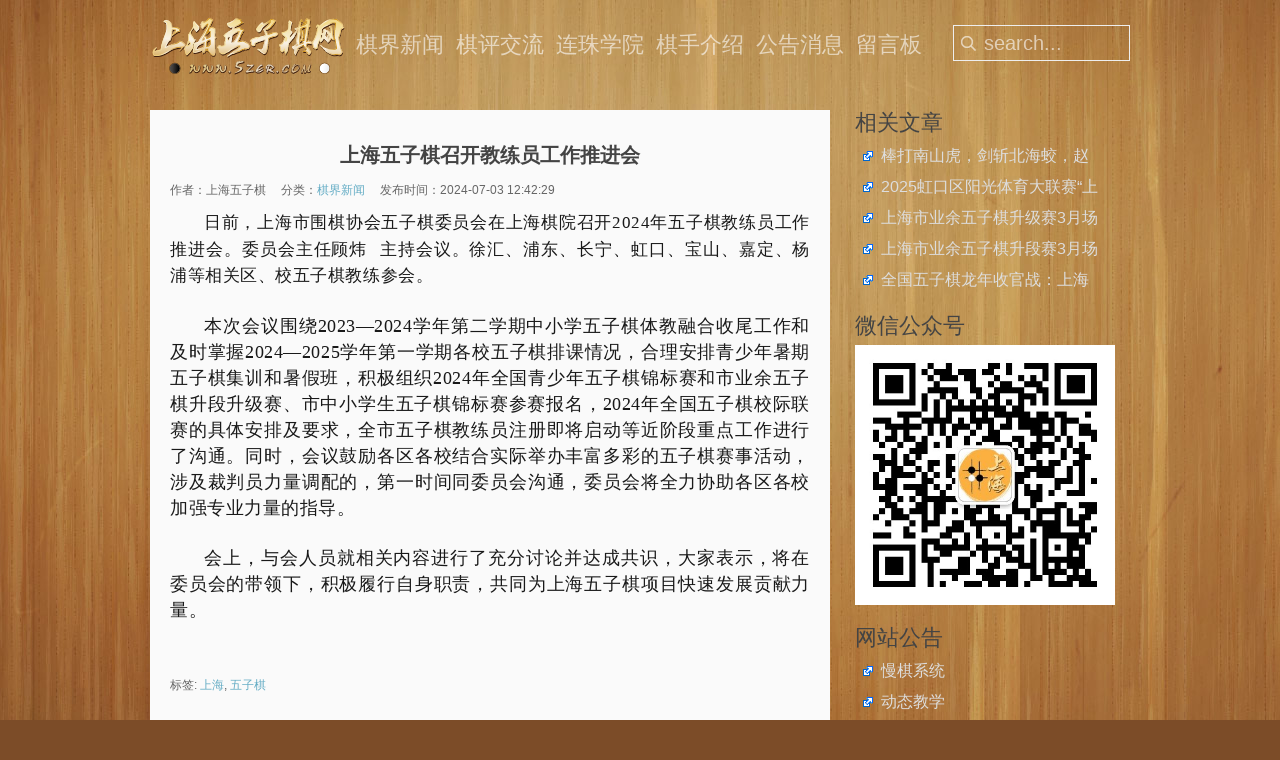

--- FILE ---
content_type: text/html; charset=utf-8
request_url: http://5zer.com/article/1734.html
body_size: 7534
content:
<!DOCTYPE html PUBLIC "-//W3C//DTD XHTML 1.0 Transitional//EN" "http://www.w3.org/TR/xhtml1/DTD/xhtml1-transitional.dtd">
<html xmlns="http://www.w3.org/1999/xhtml">
<head>
<meta http-equiv="Content-Type" content="text/html; charset=utf-8" />
<title>上海五子棋召开教练员工作推进会-上海五子棋网（原中华连珠网）</title>
<meta name="keywords" content="renju,五子棋知识,连珠棋,五子连珠,五子棋,上海,五子棋" />
<meta name="description" content="上海五子棋召开教练员工作推进会-上海五子棋网（原中华连珠网）-上海五子棋网是国内最专业的连珠五子棋网站之一，依托上海地区深厚的连珠文化和强大的五子棋爱好者、棋手群体，上海五子棋网将带给您最新的赛事报道，最全的五子棋新闻，向您呈现一个不一样的连珠世界！" />
<meta name="author" content="xsir317@gmail.com" />
<link href="/css/css_all.css?v=20210722" rel="stylesheet" type="text/css" />
<link href="/css/article.css" rel="stylesheet" type="text/css" />
<link rel="alternate" type="application/rss+xml" title="RSS 2.0" href="http://5zer.com/rss" />
<link rel="shortcut icon" href="http://5zer.com/favicon.ico" />
<link rel="stylesheet" href="/css/jquery.lightbox-0.5.css" type="text/css" media="screen" />
<!--[if IE 6]>
<style>
.black
{
	background:url('http://5zer.com/images/black.gif') center center no-repeat;
}
.white
{
	background:url('http://5zer.com/images/white.gif') center center no-repeat;
}
</style>
<script src="/js/pngAlaph.js"></script>
<script>DD_belatedPNG.fix('*');</script>
<![endif]-->
<!--
<style> 
    body { 
    filter: grayscale(100%); 
    -webkit-filter: grayscale(100%); 
    -moz-filter: grayscale(100%); 
    -ms-filter: grayscale(100%); 
    -o-filter: grayscale(100%);
    filter:progid:DXImageTransform.Microsoft.BasicImage(grayscale=1); -webkit-filter: grayscale(1);
    } 
</style>-->
<script type="text/javascript"> if (top.location !== self.location) {top.location=self.location;}</script>
</head>
<body class="menubar-glass">
<!--[if lt IE 7]> <div style=' clear: both; height: 59px; padding:0 0 0 15px; position: relative;'> <a href="http://windows.microsoft.com/zh-CN/internet-explorer/downloads/ie?ocid=ie6_countdown_bannercode"><img src="http://www.theie6countdown.cn/img/banner/upgrade.jpg" border="0" height="42" width="820" alt="You are using an outdated browser. For a faster, safer browsing experience, upgrade for free today." /></a></div> <![endif]--> 
<div id="page-body">
	<div id="page-header">
							<div id="logo"><a title="Home" href="/" class="logo-icon correct-png"></a></div>
	<div id="search">
		<form id="searchbox" method="get" action="https://www.google.com/search" target="_blank">
			<button value="Search" type="submit" class="magnifier"></button>
			<input type="text" name="q" value="search..." autocomplete="off" id="searchinput" />
			<input type="hidden" name="ie" value="utf-8" />
			<input type="hidden" name="oe" value="utf-8" />
			<input type="hidden" name="as_sitesearch" value="5zer.com" />
		</form>
		</div>
		<div id="menu">
			<div class="menulist">
				<a href="/Category/%E6%A3%8B%E7%95%8C%E6%96%B0%E9%97%BB">棋界新闻</a>
				<a href="/Category/%E6%A3%8B%E8%AF%84%E4%BA%A4%E6%B5%81">棋评交流</a>
				<a href="/Category/%E8%BF%9E%E7%8F%A0%E5%AD%A6%E9%99%A2">连珠学院</a>
				<a href="/Category/%E6%A3%8B%E6%89%8B%E4%BB%8B%E7%BB%8D">棋手介绍</a>
				<a href="/Category/%E5%85%AC%E5%91%8A%E6%B6%88%E6%81%AF">公告消息</a>
				<a href="/guestbook.html">留言板</a>
			</div>
		</div>
	</div>
	<div id="page-content">
	<div class="wrapper">
	<div id="main-shift">
		<div id="mainmiddle">
			<div id="component" class="floatbox">
			<div id="item-1734" class="item"><h2 class="title" style="text-align:center">上海五子棋召开教练员工作推进会</h2><div class="article_info"><span>作者：上海五子棋</span><span>分类：<a href="/Category/%E6%A3%8B%E7%95%8C%E6%96%B0%E9%97%BB">棋界新闻</a></span><span>发布时间：2024-07-03 12:42:29</span></div><div class="content"><p style="margin: 0px 0px 24px; padding: 0px; outline: 0px; max-width: 100%; clear: both; min-height: 1em; color: rgba(0, 0, 0, 0.9); letter-spacing: 0.544px; text-align: justify; box-sizing: border-box !important; overflow-wrap: break-word !important;"><span style="font-family:SimSun;font-size:18px;"><span style="margin: 0px; padding: 0px; outline: 0px; max-width: 100%; box-sizing: border-box !important; overflow-wrap: break-word !important;"><span style="margin: 0px; padding: 0px; outline: 0px; max-width: 100%; box-sizing: border-box !important; overflow-wrap: break-word !important;"></span><span style="margin: 0px; padding: 0px; outline: 0px; max-width: 100%; color: rgba(0, 0, 0, 0.9); font-size: 17px; letter-spacing: 0.544px; text-align: justify; font-family: 宋体; box-sizing: border-box !important; overflow-wrap: break-word !important;">日前，上海市围棋协会五子棋委员会在上海棋院召开</span><span style="margin: 0px; padding: 0px; outline: 0px; max-width: 100%; color: rgba(0, 0, 0, 0.9); font-size: 17px; letter-spacing: 0.544px; text-align: justify; font-family: &quot;Times New Roman&quot;; box-sizing: border-box !important; overflow-wrap: break-word !important;">2024</span><span style="margin: 0px; padding: 0px; outline: 0px; max-width: 100%; color: rgba(0, 0, 0, 0.9); font-size: 17px; letter-spacing: 0.544px; text-align: justify; font-family: 宋体; box-sizing: border-box !important; overflow-wrap: break-word !important;"><span style="margin: 0px; padding: 0px; outline: 0px; max-width: 100%; box-sizing: border-box !important; overflow-wrap: break-word !important;">年五子棋教练员工作推进会。委员会主任</span><span class="wx_search_keyword_wrap" style="margin: 0px; padding: 0px; outline: 0px; max-width: 100%; box-sizing: border-box !important; overflow-wrap: break-word !important; color: var(--weui-LINK); cursor: pointer;">顾炜<span class="wx_search_keyword" style="margin: 0px; padding: 0px; outline: 0px; max-width: 100%; box-sizing: border-box !important; overflow-wrap: break-word !important; display: inline-block; vertical-align: super; font-size: 10px; width: 1.2em; height: 1.2em; -webkit-mask-position: 50% 50%; -webkit-mask-repeat: no-repeat; -webkit-mask-size: 100%; background-color: var(--weui-LINK); -webkit-mask-image: url(&quot;data:image/svg+xml,%3csvg width='12' height='12' viewBox='0 0 12 12' fill='none' xmlns='http://www.w3.org/2000/svg'%3e%3cpath fill-rule='evenodd' clip-rule='evenodd' d='M7.60772 8.29444C7.02144 8.73734 6.29139 9 5.5 9C3.567 9 2 7.433 2 5.5C2 3.567 3.567 2 5.5 2C7.433 2 9 3.567 9 5.5C9 6.28241 8.74327 7.00486 8.30946 7.5877C8.3183 7.59444 8.3268 7.60186 8.33488 7.60994L10.4331 9.70816L9.726 10.4153L7.62777 8.31704C7.62055 8.30983 7.61387 8.30228 7.60772 8.29444ZM8 5.5C8 6.88071 6.88071 8 5.5 8C4.11929 8 3 6.88071 3 5.5C3 4.11929 4.11929 3 5.5 3C6.88071 3 8 4.11929 8 5.5Z' fill='%23576B95'/%3e%3c/svg%3e&quot;);"></span></span><span style="margin: 0px; padding: 0px; outline: 0px; max-width: 100%; box-sizing: border-box !important; overflow-wrap: break-word !important;">主持会议。徐汇、浦东、长宁、虹口、宝山、嘉定、杨浦等相关区、校五子棋教练参会。</span></span><br /><span style="margin: 0px; padding: 0px; outline: 0px; max-width: 100%; box-sizing: border-box !important; overflow-wrap: break-word !important;"><span style="margin: 0px; padding: 0px; outline: 0px; max-width: 100%; box-sizing: border-box !important; overflow-wrap: break-word !important;"></span></span></span><span style="margin: 0px; padding: 0px; outline: 0px; max-width: 100%; box-sizing: border-box !important; overflow-wrap: break-word !important;"><o:p style="margin: 0px; padding: 0px; outline: 0px; max-width: 100%; box-sizing: border-box !important; overflow-wrap: break-word !important;"></o:p></span></span></p>
<p style="margin: 0px 0px 24px; padding: 0px; outline: 0px; max-width: 100%; clear: both; min-height: 1em; color: rgba(0, 0, 0, 0.9); letter-spacing: 0.544px; text-align: justify; box-sizing: border-box !important; overflow-wrap: break-word !important;"><span style="font-family:SimSun;font-size:18px;"><span style="margin: 0px; padding: 0px; outline: 0px; max-width: 100%; box-sizing: border-box !important; overflow-wrap: break-word !important;"><span style="margin: 0px; padding: 0px; outline: 0px; max-width: 100%; box-sizing: border-box !important; overflow-wrap: break-word !important;">本次会议围绕</span><span style="margin: 0px; padding: 0px; outline: 0px; max-width: 100%; box-sizing: border-box !important; overflow-wrap: break-word !important;">2023</span><span style="margin: 0px; padding: 0px; outline: 0px; max-width: 100%; box-sizing: border-box !important; overflow-wrap: break-word !important;">—</span><span style="margin: 0px; padding: 0px; outline: 0px; max-width: 100%; box-sizing: border-box !important; overflow-wrap: break-word !important;">2024</span><span style="margin: 0px; padding: 0px; outline: 0px; max-width: 100%; box-sizing: border-box !important; overflow-wrap: break-word !important;">学年第二学期中小学五子棋体教融合收尾工作和及时掌握</span><span style="margin: 0px; padding: 0px; outline: 0px; max-width: 100%; box-sizing: border-box !important; overflow-wrap: break-word !important;">2024</span><span style="margin: 0px; padding: 0px; outline: 0px; max-width: 100%; box-sizing: border-box !important; overflow-wrap: break-word !important;">—</span><span style="margin: 0px; padding: 0px; outline: 0px; max-width: 100%; box-sizing: border-box !important; overflow-wrap: break-word !important;">2025</span><span style="margin: 0px; padding: 0px; outline: 0px; max-width: 100%; box-sizing: border-box !important; overflow-wrap: break-word !important;">学年第一学期各校五子棋排课情况，合理安排青少年暑期五子棋集训和暑假班，积极组织</span><span style="margin: 0px; padding: 0px; outline: 0px; max-width: 100%; box-sizing: border-box !important; overflow-wrap: break-word !important;">2024</span><span style="margin: 0px; padding: 0px; outline: 0px; max-width: 100%; box-sizing: border-box !important; overflow-wrap: break-word !important;">年全国青少年五子棋锦标赛和市业余五子棋升段升级赛、市中小学生五子棋锦标赛参赛报名，</span><span style="margin: 0px; padding: 0px; outline: 0px; max-width: 100%; box-sizing: border-box !important; overflow-wrap: break-word !important;">2024</span><span style="margin: 0px; padding: 0px; outline: 0px; max-width: 100%; box-sizing: border-box !important; overflow-wrap: break-word !important;">年全国五子棋校际联赛的具体安排及要求，全市五子棋教练员注册即将启动等近阶段重点工作进行了沟通。同时，会议鼓励各区各校结合实际举办丰富多彩的五子棋赛事活动，涉及裁判员力量调配的，第一时间同委员会沟通，委员会将全力协助各区各校加强专业力量的指导。</span></span><span style="margin: 0px; padding: 0px; outline: 0px; max-width: 100%; box-sizing: border-box !important; overflow-wrap: break-word !important;"><o:p style="margin: 0px; padding: 0px; outline: 0px; max-width: 100%; box-sizing: border-box !important; overflow-wrap: break-word !important;"></o:p></span></span></p>
<p style="margin: 0px 0px 24px; padding: 0px; outline: 0px; max-width: 100%; clear: both; min-height: 1em; color: rgba(0, 0, 0, 0.9); letter-spacing: 0.544px; text-align: justify; box-sizing: border-box !important; overflow-wrap: break-word !important;"><span style="font-size:18px;"><span style="margin: 0px; padding: 0px; outline: 0px; max-width: 100%; box-sizing: border-box !important; overflow-wrap: break-word !important;"><span style="font-family:SimSun;">会上，与会人员就相关内容进行了充分讨论并达成共识，大家表示，将在委员会的带领下，积极履行自身职责，共同为上海五子棋项目快速发展贡献力量。</span></span><span style="font-family: system-ui, -apple-system, BlinkMacSystemFont, &quot;Helvetica Neue&quot;, &quot;PingFang SC&quot;, &quot;Hiragino Sans GB&quot;, &quot;Microsoft YaHei UI&quot;, &quot;Microsoft YaHei&quot;, Arial, sans-serif; margin: 0px; padding: 0px; outline: 0px; max-width: 100%; box-sizing: border-box !important; overflow-wrap: break-word !important;"><o:p style="margin: 0px; padding: 0px; outline: 0px; max-width: 100%; box-sizing: border-box !important; overflow-wrap: break-word !important;"></o:p></span></span></p>
<div><span style="margin: 0px; padding: 0px; outline: 0px; max-width: 100%; box-sizing: border-box !important; overflow-wrap: break-word !important;"><br /></span></div>
</div><div class="cat_tags clear"><span class="tags">标签: <a rel="tag" href="/tag/%E4%B8%8A%E6%B5%B7">上海</a>, <a rel="tag" href="/tag/%E4%BA%94%E5%AD%90%E6%A3%8B">五子棋</a></span></div><div id="jiathis_style_32x32" onmouseover="setShare('五子棋-上海五子棋召开教练员工作推进会','http://5zer.com/article/1734.html')"><a class="jiathis_button_twitter"></a><a class="jiathis_button_tsina"></a><a class="jiathis_button_googleplus"></a><a class="jiathis_button_kaixin001"></a><a class="jiathis_button_fanfou"></a><a class="jiathis_button_tqq"></a><a class="jiathis_button_douban"></a><a class="jiathis_button_t163"></a><a class="jiathis_button_fb"></a><a class="jiathis_button_linkedin"></a><a class="jiathis_button_mop"></a><a class="jiathis_button_tsohu"></a><a class="jiathis_button_digg"></a><a href="http://www.jiathis.com/share?uid=1601482" class="jiathis jiathis_txt jiathis_separator jtico jtico_jiathis" target="_blank"></a><a class="jiathis_counter_style"></a></div></div>			</div>
			<!--div id="uyan_frame" style="padding:20px;background:#fafafa"></div-->
			<div id="cloud-tie-wrapper" class="cloud-tie-wrapper" style="padding:20px;background:#fafafa"></div>
		</div>
	</div>
	<div id="right">
	<div class="rightbox notice">
				<div class="boxtitle">相关文章</div>
				<div>
								<a href="/article/1794.html" target="_blank">棒打南山虎，剑斩北海蛟，赵云、王嘉欣获上海五子棋快棋公开赛冠军</a>
								<a href="/article/1793.html" target="_blank">2025虹口区阳光体育大联赛“上音实小杯”五子棋比赛圆满落幕</a>
								<a href="/article/1792.html" target="_blank">上海市业余五子棋升级赛3月场开始报名</a>
								<a href="/article/1791.html" target="_blank">上海市业余五子棋升段赛3月场开始报名</a>
								<a href="/article/1790.html" target="_blank">全国五子棋龙年收官战：上海青少年斩获2024年中国中学生五子棋锦标赛4金4银</a>
				</div>
				</div>
				<div class="rightbox">
				<div class="boxtitle">微信公众号</div>
				<div><img src="/images/qrcode.jpg" height="260" width="260" title="上海五子棋公众号" /></div>
				</div>
				<div class="rightbox notice">
				<div class="boxtitle">网站公告</div>
				<div>
				<a href='http://play.5zer.com' target="_blank">慢棋系统</a><a href='http://ku10.com/' target="_blank">动态教学</a><a href='http://e.weibo.com/u/2858335814' target="_blank">我们的微博</a>				</div>
				</div>
				<div class="rightbox submenu">
					<div class="submenu_body">
						<div class="menutitle">随机推荐</div>
						<a href="/article/1783.html">2025年上海市五子棋迎新年会举办</a><a href="/article/1775.html">2024年最后一场上海市业余五子棋升级赛将于12月29日举办，现在开始接受报名。</a><a href="/article/1779.html">上海市五子棋项目教练员首次注册名单</a><a href="/article/1777.html">沈兰心获上海五子棋小棋战“雨月战”优胜</a><a href="/article/1784.html">“喜见升卿杯”2025年上海五子棋快棋联谊赛结束，沈兰心全胜夺冠</a><a href="/article/1790.html">全国五子棋龙年收官战：上海青少年斩获2024年中国中学生五子棋锦标赛4金4银</a>	</div>
</div>
<div class="rightbox">
<iframe width="100%" height="600" class="share_self"  frameborder="0" scrolling="no" src="http://widget.weibo.com/weiboshow/index.php?language=&width=0&height=600&fansRow=1&ptype=1&speed=0&skin=7&isTitle=1&noborder=1&isWeibo=1&isFans=1&uid=2858335814&verifier=7afc18ff&dpc=1"></iframe>
</div>
<div class="rightbox tagcloud">
<div class="boxtitle">热门标签</div>
<div id="tagbox">
<a title="全国" href="/tag/%E5%85%A8%E5%9B%BD" style="font-size:16px">全国</a><a title="日本" href="/tag/%E6%97%A5%E6%9C%AC" style="font-size:16px">日本</a><a title="升级赛" href="/tag/%E5%8D%87%E7%BA%A7%E8%B5%9B" style="font-size:14px">升级赛</a><a title="通知" href="/tag/%E9%80%9A%E7%9F%A5" style="font-size:19px">通知</a><a title="智力运动会" href="/tag/%E6%99%BA%E5%8A%9B%E8%BF%90%E5%8A%A8%E4%BC%9A" style="font-size:20px">智力运动会</a><a title="名人战" href="/tag/%E5%90%8D%E4%BA%BA%E6%88%98" style="font-size:15px">名人战</a><a title="团体赛" href="/tag/%E5%9B%A2%E4%BD%93%E8%B5%9B" style="font-size:15px">团体赛</a><a title="培训" href="/tag/%E5%9F%B9%E8%AE%AD" style="font-size:12px">培训</a><a title="决赛" href="/tag/%E5%86%B3%E8%B5%9B" style="font-size:12px">决赛</a><a title="友情杯" href="/tag/%E5%8F%8B%E6%83%85%E6%9D%AF" style="font-size:14px">友情杯</a><a title="等级赛" href="/tag/%E7%AD%89%E7%BA%A7%E8%B5%9B" style="font-size:16px">等级赛</a><a title="计划" href="/tag/%E8%AE%A1%E5%88%92" style="font-size:16px">计划</a><a title="系列赛" href="/tag/%E7%B3%BB%E5%88%97%E8%B5%9B" style="font-size:19px">系列赛</a><a title="年会" href="/tag/%E5%B9%B4%E4%BC%9A" style="font-size:14px">年会</a><a title="2012" href="/tag/2012" style="font-size:22px">2012</a><a title="裁判" href="/tag/%E8%A3%81%E5%88%A4" style="font-size:17px">裁判</a><a title="大角友希" href="/tag/%E5%A4%A7%E8%A7%92%E5%8F%8B%E5%B8%8C" style="font-size:21px">大角友希</a><a title="自战点评" href="/tag/%E8%87%AA%E6%88%98%E7%82%B9%E8%AF%84" style="font-size:15px">自战点评</a><a title="广东" href="/tag/%E5%B9%BF%E4%B8%9C" style="font-size:21px">广东</a><a title="委员会" href="/tag/%E5%A7%94%E5%91%98%E4%BC%9A" style="font-size:14px">委员会</a><a title="冬令营" href="/tag/%E5%86%AC%E4%BB%A4%E8%90%A5" style="font-size:19px">冬令营</a><a title="主题活动日" href="/tag/%E4%B8%BB%E9%A2%98%E6%B4%BB%E5%8A%A8%E6%97%A5" style="font-size:21px">主题活动日</a><a title="天津" href="/tag/%E5%A4%A9%E6%B4%A5" style="font-size:17px">天津</a><a title="爱沙尼亚" href="/tag/%E7%88%B1%E6%B2%99%E5%B0%BC%E4%BA%9A" style="font-size:12px">爱沙尼亚</a><a title="简咏璇" href="/tag/%E7%AE%80%E5%92%8F%E7%92%87" style="font-size:19px">简咏璇</a></div>
</div>
</div>
	</div>	</div>
	<!-- footer -->
	<div id="page-footer">
		<div class="wrapper">
			<div id="footer">
			<div id="flink"><ul>
<li><a href="http://www.renjusha.net/" target="_blank">日本连珠社</a></li>
<li><a href="http://www.renju.net/" target="_blank">Renju International Federation</a></li>
<li><a href="http://www.ljrenju.com/" target="_blank">励精教室</a></li>
<li><a href="http://renju5.freebbs.tw/index.php" target="_blank">五子天地论坛</a></li>
<li><a href="http://www.wuzi8.com/" target="_blank">中国五子棋网</a></li>
<li><a href="http://weiqi.sina.com.cn/" target="_blank">新浪棋牌</a></li>
<li><a href="http://blog.sina.com.cn/zhoguowuziqi" target="_blank">中国五子棋博客</a></li>
<li><a href="http://tieba.baidu.com/f?kw=%CE%E5%D7%D3%C6%E5" target="_blank">百度五子棋吧</a></li>
<li><a href="http://www.renrousousuo.com/" target="_blank">人肉搜索</a></li>
<li><a href="http://www.sxwuziqi.com/" target="_blank">陕西五子棋</a></li>
<li><a href="http://www.renjuoffline.com" target="_blank">俄罗斯慢棋网</a></li>
<li><a href="http://omok.or.kr/" target="_blank">韩国连珠联盟</a></li>
<li><a href="http://www.rifchina.com/" target="_blank">中国连珠网</a></li>
<li><a href="http://www.shqipai.org/" target="_blank">上海棋牌网</a></li>
<li><a href="http://renju.org.tw/ass.php" target="_blank">台湾五子棋协会</a></li>
<li><a href="http://www.hngobang.com/wzsy" target="_blank">海南省五子棋运动协会</a></li>
<li><a href="http://www.sport.gov.cn/qpzx/" target="_blank">国家体育总局棋牌运动管理中心</a></li>
<li><a href="http://www.gwmslz.com/" target="_blank">河北妙手连珠</a></li>
</ul>
</div>
			<div id="copyright">
				<div>上海五子棋网是<a href="/">上海五子棋协会</a>官方网站，对于本站所有文章和代码，站方均采用<a href="http://creativecommons.org/licenses/by-sa/3.0/deed.zh" target="_blank">署名-相同方式共享 3.0</a>方式进行许可。</div>
				<div>Powered By <a href="http://www.yiiframework.com/" target="_blank">Yiiframework</a></div>
			</div>
			</div>
		</div>
	</div>
</div>
<!-- common js -->
<script src="//libs.baidu.com/jquery/1.11.1/jquery.min.js" type="text/javascript"></script>
<script type="text/javascript">
	if (typeof jQuery == 'undefined') {
		  document.write(unescape("%3Cscript src='http://lib.sinaapp.com/js/jquery/1.7.2/jquery.min.js' type='text/javascript'%3E%3C/script%3E")); 
		}
</script>
<script type="text/javascript" src="/js/jquery.lightbox-0.5.min.js"></script>
<script src="/js/board.js" type="text/javascript"></script>
<script type='text/javascript'>
$("#searchinput").focus(function(){if($(this).val() == 'search...'){$(this).val('');}}).blur(function(){if($(this).val() == ''){$(this).val('search...');}});
$(".content a[rel!=link]:has(img)").lightBox();
offset = $("#page-body .wrapper").offset();
$("#rss").css({right:offset.left-30,display:"block"});
function setShare(title, url) {}
var curr_slide = 1;
switchslide = function(i){
	if(curr_slide != i)
	{
		left = -680 * (i-1);
		$("#pics").stop(true,false).animate({"margin-left":left+"px"},'normal',function(){
			curr_slide = i;
			$("#btns li a").removeClass();
			$("#btns li a:eq("+(i-1)+")").addClass('active');
			//setTimeout("switchslide("+(i ==3 ? 1 : i+1)+");",5000);
			});
	}
	return false;
}
autoswitch = function(){switchslide((curr_slide ==3 ? 1 : curr_slide+1));}
setInterval("autoswitch()",5000);
</script>

<!--script src="/js/grayscale.js" type="text/javascript"></script-->
<script type="text/javascript">
//grayscale(document.body);
  //window.onload=function(){grayscale(document.body);}
</script>
<span style="display:none"><script type="text/javascript" src="https://s96.cnzz.com/z_stat.php?id=1276614530&web_id=1276614530"></script></span>
</body>
</html>


--- FILE ---
content_type: text/css
request_url: http://5zer.com/css/css_all.css?v=20210722
body_size: 2096
content:
@charset "UTF-8";
body{
	background:url("/images/wood_bg.jpg") repeat scroll 50% 0 #7C4C28;
	margin:0;
	padding:0;
	color: #444;
    font-family: "微软雅黑",Arial,Helvetica,sans-serif;
    font-size: 13px;
    line-height: 150%;
}
#page-body{background:url("/images/wood_img.jpg") no-repeat scroll 50% 0 transparent;height:100%;padding-top:10px;}

ul,li{list-style:none;}
h3{
	color: #3990BD;
}
a:link, a:visited {
    color: #ddd;
	text-decoration:none;
}
a:hover{color:#fff}
ul,li,div,p{margin:0;padding:0;}
img {border:0px none;}
#jiathis_style_32x32{background: none repeat scroll 0 0 #FAFAFA;margin: 5px 0 0 0;overflow: hidden;padding: 5px;}
#page-header,#page-content,#page-footer{width:980px;margin:0 auto;overflow:hidden;}
#page-header{height:70px;margin:0 auto 30px auto;position:relative;overflow:visible;}
#logo{background: url("/logo-new.png") no-repeat scroll 0 0 transparent;height: 70px;left: 0;position: absolute;top: 0;width: 200px;}
#logo a{display:block;height:70px;width:200px;}
#menu{margin-left:200px;overflow:hidden;padding-top:20px;}
#menu a{display:block;font-size:22px;height:30px;line-height:30px;padding:0 6px;float:left;opacity:0.6;color:#fff;}
#menu a:hover,#menu .current{opacity:1}
#search{float:right;margin-top:15px;}
#searchbox {
    border: 1px solid #eee;
    height: 34px;
    padding: 0 30px 0 0;
    width: 145px;
    position: relative;
}
#searchbox input{
    color: #FFFFFF;
}
#searchinput {
    background: url("/images/searching.png") no-repeat scroll 0 50% transparent;
    padding:0 0 0 30px;
    border:0px none;
    vertical-align: middle;
    font-size: 20px;
    height: 34px;
    opacity: 0.6;
    width:120px
}
#searchinput:hover,#searchinput:focus{opacity:1}
#searchbox .magnifier{border:none;background:none;display:block;position:absolute;width:30px;height:34px;cursor:pointer;z-index:10;}
#main-shift{float:left;margin-right:20px;width:680px;}
.item{width:640px;padding:20px;background:#FAFAFA;overflow:hidden;}
#right{float:left;width:250px;padding:0 5px;}
.wrapper{overflow:hidden;}
#mainmiddle{width:680px;overflow:hidden;}
#slideshow{height:240px;margin:0 20px 20px 0;font-size:0;overflow:hidden;width:680px;float:left;}
#slideshow #showarea{position:relative;height:240px;width:680px;overflow:hidden;}
#slideshow #pics{height:240px;width:2100px;position:absolute;left:0px;top:0px;}
#slideshow #pics li{float:left;}
#slideshow #pics li a{display:block;width:680px;}
#slideshow #btns{width:680px;position:absolute;text-align:center;left:0;bottom:5px;}
#slideshow #btns li{display:inline-block;margin-left:4px;zoom: 1; *display: inline;}
#slideshow #btns li a{display:block;height: 17px;overflow: hidden;width: 17px;background:url(/images/nav.png) no-repeat 0 0;}
#slideshow #btns li a:hover{background-position:0 -20px;}
#slideshow #btns li a.active{background-position:0 -40px;}
.title a{color:#444;font-size:20px;font-weight:normal;}
.right_info{display:block;text-align:center;margin-top:12px;padding-left:72px;height:72px;line-height:72px;width:188px;font-size:26px;font-weight:bold;}
.item a{color:#65ADC5}
#index_right{float:left;background:url(/images/opacity_bg.png) scroll repeat;}
#index_right a{color:#cdc}
#index_right a:hover{color:#fff}
#rbox1{margin-top:0px;background:url(/images/map.png) scroll no-repeat 0 0;}
#rbox2{background:url(/images/note.png) scroll no-repeat 0 0;}
#rbox3{background:url(/images/board-icon.png) scroll no-repeat 0 0;}
.more_link{height:35px;overflow:hidden;background:url(/images/opacity_bg.png) scroll repeat-x;margin-bottom:20px;}
.more_link a{display:block;float:right;height:35px;background:url(/images/opacity_arrow.png);width:60px;}
.more_link a:hover{background-position:0 -40px;}
.menutitle,.boxtitle{font-size:22px;height:26px;line-height:26px;margin-bottom:6px;}
.submenu_body a,.notice a{display:block;overflow:hidden;font-size:16px;height:24px;line-height:24px;margin-bottom:4px;padding:2px 1px 1px 26px;background:url(/images/link10.png) scroll 8px 9px no-repeat;}
.submenu_body a:hover,.notice a:hover{border:1px solid #fff;padding:1px 0 0 25px;background-position:7px 8px;}
.rightbox{margin-bottom:20px;}
#tagbox a {padding: 5px;}
#page-footer{margin-top:15px;padding:15px 0px 10px 0px;background:url(/images/footer_line.png) repeat-x scroll center top;}
#copyright{margin-top:10px;}
#copyright div{text-align:center;height:26px;line-height:26px;}
#flink{overflow:hidden;}
#flink ul li {float:left;height:18px;line-height:18px;padding:10px 0px 0px 10px; white-space:nowrap;}
.article_info{color:#666;font-size:12px;margin-bottom:10px;}
.article_info span{margin-right:15px;}
.content{margin-bottom:10px;}
.content p{text-indent:34px;font-size:18px;line-height: 26px;}
.tags {color:#666;font-size:12px;}
.readmore{text-align:right}
.board_main
{
	background:url('http://5zer.com/images/board-new.png') 0 5px no-repeat;
	height:488px;
	width:497px;
	margin-top:10px;
	padding-top:10px;
}
.blank:hover
{
	height:27px;
	width:27px;
	border:1px solid #B5B5B5;
}
.black
{
	background:url('http://5zer.com/images/black.png') center center no-repeat;
	color:white;
}
.white
{
	background:url('http://5zer.com/images/white.png') center center no-repeat;
}
.char{
	background:#EDD674;
	color:#195AFF;
}
.row
{
	height:29px;
	width:435px;
	margin-left:6px;
}
.row div
{
	font-family:Arial;
	height:29px;
	width:29px;
	float:left;
	line-height:29px;
	text-align:center;
	font-weight:bold;
	font-size:12px;
	cursor:pointer;
	-moz-user-select:none;
}
.controlbar{width: 497px;}
.controlbar input{margin-left:25px;}
#bottom{text-align:right;margin:10px 0;}
#bottom a{padding-right:10px;font-weight:bold;font-size:18px;}
/*直播用的样式*/
#game_intro {overflow:hidden}
#game_intro span {width:72px;display:inline-block;}
#game_intro div{margin-top:5px;}


--- FILE ---
content_type: text/css
request_url: http://5zer.com/css/article.css
body_size: 1809
content:
@charset "UTF-8";
.relative_article{
	background:url("[data-uri]") no-repeat scroll 50% 0 transparent;
	overflow: hidden;
    padding: 18px 10px 0 10px;
    margin:12px 0;
}
.relative_article ul{
	padding-left:10px;
}
.relative_article .module_title{
	font-weight:bold;
	margin:5px 0;
}
.relative_article li{
	list-style:none;
	height:28px;
	line-height:28px;
	padding-left: 20px;
	background:url("[data-uri]") no-repeat scroll -1px 5px;
}